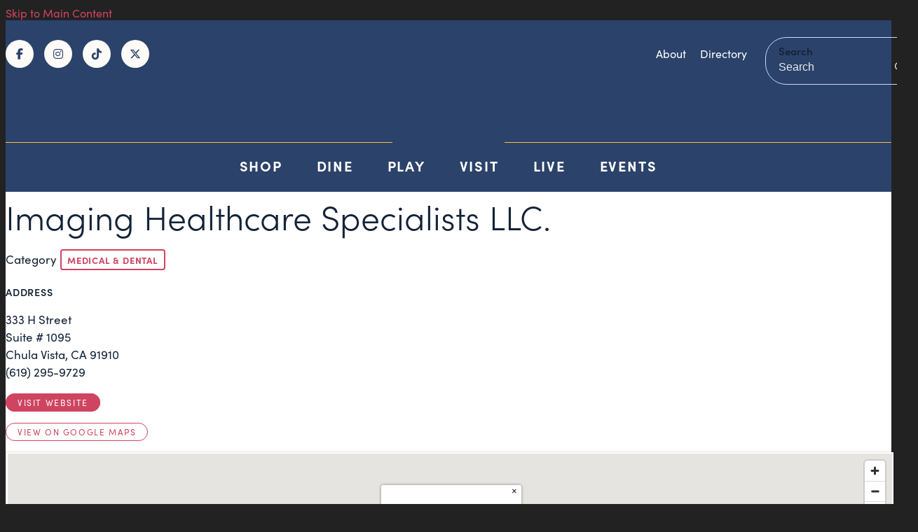

--- FILE ---
content_type: text/html; charset=UTF-8
request_url: https://downtownchulavista.com/go/imaging-healthcare-specialists-llc
body_size: 6056
content:

<!doctype html>
<html lang="en" prefix="og: http://ogp.me/ns#">
<head>
  <meta charset="utf-8">
  <meta name="viewport" content="width=device-width, initial-scale=1">

  <title>Imaging Healthcare Specialists LLC. | Downtown Chula Vista</title>
  <link rel="canonical" href="https://downtownchulavista.com/go/imaging-healthcare-specialists-llc">
  <meta name="robots" content="index, follow">
  <meta name="description" content="Imaging Healthcare Specialists LLC. | Downtown Chula Vista">


  
  <link rel="preconnect" href="https://ctycms.com/">
  <link rel="preconnect" href="https://img.ctykit.com/">
  <link rel="preconnect" href="https://fonts.googleapis.com">
  <link rel="preconnect" href="https://fonts.gstatic.com" crossorigin>

  <link rel="icon" href="/favicon.ico" sizes="any">
  <link rel="icon" href="/favicon.svg" type="image/svg+xml">
  <link rel="apple-touch-icon" href="/apple-touch-icon.png">
  <link rel="manifest" href="/site.webmanifest">
 
  <link rel="stylesheet" href="https://ctycms.com/ca-chula-vista/css/cty_css_v21.min.css">  
  <link rel="stylesheet" href="https://cdnjs.cloudflare.com/ajax/libs/mapbox-gl/3.15.0/mapbox-gl.min.css">
  
  <link rel="stylesheet" href="/_templates/_styles.css?v=2024-07-16">
  
  <link rel="stylesheet" href="https://use.typekit.net/atc8klv.css">
  
<style></style>
  


   
<script defer src="https://kit.fontawesome.com/1872c177cb.js" crossorigin="anonymous"></script>

<!-- Google tag (gtag.js) -->
<script async src="https://www.googletagmanager.com/gtag/js?id=G-3BKK2QQCHN"></script>
<script>
  window.dataLayer = window.dataLayer || [];
  function gtag(){dataLayer.push(arguments);}
  gtag('js', new Date());
  gtag('config', 'G-3BKK2QQCHN');
</script>
      
</head>
<body>


	
<a class="visually-hidden-focusable" href="#page-content">Skip to Main Content</a>
	
			
	
<div id="page-wrap">
<header class="d-print-none">	
<div id="page-header">
<div class="header-wrap">
  <div class="container-fluid">
    <div class="nav-relative">
      <div class="nav-hold">
        <div class="nav-logo-mobile"><a href="/" aria-label="home" class="lazyload" data-src="https://ctycms.com/ca-chula-vista/DTCV-LogoMark.svg"></a></div>
        <div class="nav-logo-desktop"><a href="/" aria-label="home" class="lazyload" data-src="https://ctycms.com/ca-chula-vista/DTCV-LogoMark.svg"></a></div>
        <div class="nav-toggle">
          <a href="#" aria-label="toggle menu" aria-expanded="false" id="nav-drawer-toggle">
            <span class="nav-toggle-open"><i aria-hidden="true" class="far fa-bars"></i></span>
            <span class="nav-toggle-close" style="display:none"><i aria-hidden="true" class="far fa-times"></i></span>
          </a>
        </div>
      </div>
      <div id="nav-drawer">
				<nav>
				<div id="primary-nav">			
					

<ul>
<li class="leaf-1"><div class="menu-set"><a href="/shop">Shop</a></div></li>
<li class="leaf-2"><div class="menu-set"><a href="/dine">Dine</a></div></li>
<li class="leaf-3"><div class="menu-set"><a href="/play">Play</a></div></li>
<li class="leaf-4"><div class="menu-set"><a href="/visit">Visit</a></div></li>
<li class="leaf-5"><div class="menu-set"><a href="/live">Live</a></div></li>
<li class="leaf-6"><div class="menu-set"><a href="/events">Events</a><a href="#" aria-label="toggle sub menu" aria-expanded="false" class="subnav-toggle"><span class="subnav-toggle-open"><i aria-hidden="true" class="far fa-chevron-down"></i></span><span class="subnav-toggle-close" style="display:none"><i aria-hidden="true" class="far fa-chevron-up"></i></span></a></div>

	<ul>
		<li><a href="/events/calendar">Calendar</a></li>
		<li><a href="/events/chula-vista-farmers-market">Chula Vista Farmers&#039; Market</a></li>
		<li><a href="/events/taste-of-third">Taste of Third</a></li>
		<li><a href="/events/movies-at-memorial">Movies at Memorial</a></li>
		<li><a href="/events/lemon-festival">Lemon Festival</a></li>
		<li><a href="/events/el-grito-celebration">El Grito Celebration</a></li>
		<li><a href="/events/dia-de-los-muertos-celebration">Día de los Muertos Celebration</a></li>
	</ul>
</li>
</ul>

				</div>
				<div id="secondary-nav">
          <div class="nav-utility">
            <div class="nav-social">
              <a href="http://facebook.com/downtownchulavista" rel="noopener" target="_blank" aria-label="Facebook"><i aria-hidden="true" class="fab fa-facebook-f"></i></a><a href="http://instagram.com/downtownchulavista" rel="noopener" target="_blank" aria-label="Instagram"><i aria-hidden="true" class="fab fa-instagram"></i></a><a href="https://www.tiktok.com/@downtownchulavista" rel="noopener" target="_blank" aria-label="Tiktok"><i aria-hidden="true" class="fab fa-tiktok"></i></a><a href="http://twitter.com/downtownchula" rel="noopener" target="_blank" aria-label="Twitter"><i aria-hidden="true" class="fab fa-x-twitter"></i></a>						</div>
            <div class="nav-links">
							<a href="/members/about-us">About</a>
							<!--<a href="/directions-and-parking/parking">Parking</a>-->
							<a href="/directory">Directory</a>
						</div>
					</div> 
					<div class="nav-search">
						<form id="site-search" method="get" action="/search">
							<label class="visually-hidden-focusable" for="q">Search</label>
							<input type="text" id="q" name="q" placeholder="Search">
							<button type="submit" aria-label="submit"><i aria-hidden="true" title="submit" class="far fa-search"></i></button>
						</form>
					</div>
				</div>
			</nav>
			</div><!-- /nav-drawer-->
		</div><!-- /nav-relative-->
	 </div><!--/container-->
</div><!--/header-wrap-->
</div><!--/#page-header-->
</header>

<main id="page-content">
	
<div class="detail-header">
	<div class="container-fluid">
		<div class="row padding-top">
			<div class="col-12 padding-bottom text-center">
				<h1>Imaging Healthcare Specialists LLC.</h1>
<p class="header-groups">Category 
<a class="btn btn-header-groups" href="/live/medical-and-dental">Medical & Dental</a> 
</p>

				
			</div>
		</div>
	</div>
</div>

<div class="container-fluid">
	<div class="row padding-top">
		<div class="col-lg-6 col-xl-5 padding-bottom split-left">
			
			<h2 class="on-detail">Address</h2>
						
		<p>333 H Street<br />Suite # 1095<br />Chula Vista, CA 91910<br />(619) 295-9729</p>
<p><a href="https://www.imaginghealthcare.com/locations/chula-vista/" class="btn btn-brand-pill" target="_blank" rel="noopener">visit website</a></p>
<p><a href="https://www.google.com/maps?daddr=333+H+Street%2C+Chula+Vista%2C+CA+91910" class="btn btn-outline-brand-pill" target="_blank" rel="noopener">View on Google Maps</a></p>
		</div>
    <div class="col-lg-6 col-xl-7 padding-bottom split-right">

	
	
		</div>
	</div>
</div>


<div class="container-fluid">
	<div class="row">
		<div class="col-12">
			<div id="point-detail"><div id="clmap"></div></div>
		</div>
	</div>
	<div class="row padding-top">	
<div class="col-12 col-md-4 padding-bottom ftn">
	<div class="ftn-label">Nearby Shop</div>
<ul>
<li><a class="ftnname" href="/go/ifs-recruiting">IFS Recruiting</a><span class="ftnaddress">333 H Street</span> <span class="ftndistance"> (adjacent)</span></li>
<li><a class="ftnname" href="/go/pacific-steel-projects-inc">Pacific Steel Projects, Inc</a><span class="ftnaddress">333 H Street</span> <span class="ftndistance"> (adjacent)</span></li>
<li><a class="ftnname" href="/go/south-bay-hearing-and-balance">South Bay Hearing and Balance</a><span class="ftnaddress">333 H Street</span> <span class="ftndistance"> (adjacent)</span></li>
<li><a class="ftnname" href="/go/urbn-sk8">Urbn Sk8</a><span class="ftnaddress">417 Third Avenue</span> <span class="ftndistance"> (1029 feet N)</span></li>
</ul>
</div>
<div class="col-12 col-md-4 padding-bottom ftn">
	<div class="ftn-label">Nearby Dine</div>
<ul>
<li><a class="ftnname" href="/go/agave-grill-and-cafe">Agave Grill &amp; Café</a><span class="ftnaddress">303 H St Suite #107, Chula Vista, CA 91910</span> <span class="ftndistance"> (220 feet NE)</span></li>
<li><a class="ftnname" href="/go/galu-cafe-and-delicatessen">Galu Café and Delicatessen</a><span class="ftnaddress">462 Third Avenue</span> <span class="ftndistance"> (450 feet NE)</span></li>
<li><a class="ftnname" href="/go/k-f-c">K F C</a><span class="ftnaddress">461 Third Avenue</span> <span class="ftndistance"> (662 feet NE)</span></li>
<li><a class="ftnname" href="/go/teriyaki-grill">Teriyaki Grill</a><span class="ftnaddress">380 Third Avenue</span> <span class="ftndistance"> (0.3 miles N)</span></li>
</ul>
</div>
<div class="col-12 col-md-4 padding-bottom ftn">
	<div class="ftn-label">Nearby Play</div>
<ul>
<li><a class="ftnname" href="/go/onstage-playhouse">OnStage Playhouse</a><span class="ftnaddress">291 Third Avenue</span> <span class="ftndistance"> (0.5 miles N)</span></li>
<li><a class="ftnname" href="/go/fleet-reserve-association-branch-61">Fleet Reserve Association Branch 61</a><span class="ftnaddress">288 Third Avenue</span> <span class="ftndistance"> (0.5 miles N)</span></li>
<li><a class="ftnname" href="/go/just-java-elegance-hall">Just Java Elegance Hall</a><span class="ftnaddress">285 Third Avenue</span> <span class="ftndistance"> (0.5 miles N)</span></li>
<li><a class="ftnname" href="/go/illusion-hall">Illusion Hall</a><span class="ftnaddress">281 Third Avenue</span> <span class="ftndistance"> (0.5 miles N)</span></li>
</ul>
</div>
	</div>
</div>
	


</main>

<footer class="d-print-none">
  <div class="footer-subscribe">
    <div class="container-fluid">
			<div class="row">
        <div class="col-12 text-center">
          <h2 class="robly">Let’s stay in touch!</h2>
          <p class="robly">Join our monthly Newsletter to receive news and updates</p>
          
      		<form id="robly-js">
      			<div id="robly-form" class="robly-js-style">		
      		    <div class="form-group robly-input">
      	        <label for="Remail" class="visually-hidden-focusable">Email Address</label>
      	        <input type="text" id="Remail" name="Remail" class="form-control" value="" placeholder="Email Address">
      			    <div id="Rmessage" class="invalid-feedback"></div>
      		    </div>
      			  <div class="form-group robly-button">
      			    <noscript>This form requires javascript to validate. Please enable javascript to enable this form</noscript>
                <button id="Rsubmit" type="submit" class="btn btn-brand add-angle">Submit</button>
      		    </div>
            </div>
            <div id="robly-success" class="robly-js-hidden"></div>	
      		</form>
      
 
    
          
        </div>
      </div>
    </div>
  </div>
	<div class="footer-wrap">
    <div class="container-fluid">
			<div class="row gx-5 padding-top">
        
        <div class="col-12 col-md-4 col-lg text-center text-md-start padding-bottom">
  			  <p class="footer-headline">
    Members
</p>
<ul>
    <li><a href="/members/about-us">About Us</a></li>
    <li><a href="/members/what-we-do">What We Do</a></li>
    <li><a href="https://downtownchulavista.com/members/board-committees-and-info">Board, Committees &amp; Info</a></li><li><a href="https://downtownchulavista.com/members/board-of-directors">Board of Directors</a></li><li><a href="https://downtownchulavista.com/members/staff">Staff</a></li><li><a href="https://downtownchulavista.com/members/board-committees-and-info/board-elections">Board Elections</a></li>
    <li><a href="/members/report-an-issue">Report An Issue</a></li>
    <li><a href="/members/public-records-act-pra-request">Public Records Act (PRA) Request</a></li>
    <li><a href="/members/resources">Resources</a></li>
</ul>
<p></p>
<p class="footer-headline">
    Website Accessibility
</p>
<p>
    <a href="https://downtownchulavista.com/accessibility-statement">Accessibility Statement</a>
</p>
        </div>
        
        <div class="col-12 col-md-4 col-lg text-center text-md-start padding-bottom">
  			  <p class="footer-headline">Meetings<a href="/meetings/boards-and-committees"></a></p>
<ul>
	<li><a href="https://downtownchulavista.com/members/board-committees-and-info/current-board-and-committee-meeting-packets">Current Board &amp;&nbsp;Committee Packets</a></li><li><a href="https://downtownchulavista.com/members/board-committees-and-info/past-board-and-committee-meeting-packets" target="_blank" rel="noopener">Past Board &amp;&nbsp;Committee Packets</a></li>
</ul>
        </div>
        
        <div class="col-12 col-md-4 col-lg text-center text-md-start padding-bottom">
  			  <p class="footer-headline">Directions &amp; Parking</p>
<ul>
	<li><a href="/directions-and-parking/directions">Directions</a></li>
	<li><a href="/directions-and-parking/parking">Parking</a></li>
	<li><a href="/directions-and-parking/transportation">Transportation</a></li>
</ul>
        </div>
        
        <div class="col-12 col-md-4 col-lg text-center text-md-start padding-bottom">
  			  <p class="footer-headline">
    Downtown Chula Vista Office
</p>
<p>
    353 Third Avenue<br>Chula Vista, CA 91910<br>619.422.1982
    <br><a class="add-arrow" href="/contact">Contact Us Form</a>
</p>
<p class="footer-headline">
    Office Hours
</p>
<p>
    Monday-Friday<br>8:30am-4:00pm
</p>
        </div>
        
        <div class="col-12 col-md-4 col-lg text-center text-md-start padding-bottom">
					<p class="footer-headline">We're Social</p>
					<div class="footer-social">
            <a href="http://facebook.com/downtownchulavista" rel="noopener" target="_blank" aria-label="Facebook"><i aria-hidden="true" class="fab fa-facebook-f"></i></a><a href="http://instagram.com/downtownchulavista" rel="noopener" target="_blank" aria-label="Instagram"><i aria-hidden="true" class="fab fa-instagram"></i></a><a href="https://www.tiktok.com/@downtownchulavista" rel="noopener" target="_blank" aria-label="Tiktok"><i aria-hidden="true" class="fab fa-tiktok"></i></a><a href="http://twitter.com/downtownchula" rel="noopener" target="_blank" aria-label="Twitter"><i aria-hidden="true" class="fab fa-x-twitter"></i></a>          </div>
  			  <p class="footer-headline">
    Public Relations
</p>
<p>
    Olive Public Relations<br>Sydney Costales<br>Account Executive<br>619.955.5285<br><a href="mailto:sydney@olivepublicrelations.com">sydney@olivepublicrelations.com</a>
</p>
<p class="footer-headline">
    Media
</p>
<ul>
    <li><a href="/in-the-news">In The News</a></li>
    <li><a target="_blank" rel="noopener" href="https://downtownchulavista.smugmug.com/">Gallery</a></li>
</ul>
        </div>
        
			</div>
		</div>
	</div>
	<div class="footer-legal-wrap">
		<div class="container-fluid">
			<div class="row">
				<div class="col-12 col-lg-6 text-center text-lg-start footer-legal-a">
					<p class="d-block d-lg-inline">&copy; 2026 <a href="https://downtownchulavista.com">Downtown Chula Vista Association</a>.</p>
					<p class="d-block d-lg-inline">All Rights Reserved.</p>
				</div>
				<div class="col-12 col-lg-6 text-center text-lg-end footer-legal-b">
					<p class="d-block d-lg-inline"><a href="/search">Site Search</a> <span>|</span> <a href="/privacy">Privacy Policy</a></p>
				</div>
			</div>
		</div>		
	</div>
</footer>

</div>

<!-- scripts -->
<script src="https://ctycms.com/ca-chula-vista/js/cty_js_v6.min.js"></script>
       
<script>
  window.addEventListener('DOMContentLoaded', function() {
    var indata = {uid: '693810','w':document.documentElement.clientWidth,'h':document.documentElement.clientHeight,'mt':'26','c':'182'};
    fetch("/citywatch.php", { method: "POST", headers: {'Content-Type': 'application/json'}, body: JSON.stringify(indata) });
  });
  
</script>  
<script>
  const rform = document.getElementById('robly-js');
  rform.addEventListener('submit', onRoblySubmit);					
  function onRoblySubmit(event) {
  	event.preventDefault();
    this.style.opacity = 0.25;
    const remail = document.getElementById('Remail').value;
  	//console.log(remail);
    
    passdata = Array(remail,'frenemy');
    var postjson = JSON.stringify(passdata);
    
    $.ajax({
      url: '/_templates/_ajax_robly.php',
      data: postjson,
      type: 'post',
      context: this,
      error: function (request, error) {
        console.log(arguments);
        alert("AJAX ERROR: " + error);
      },
      success: function(response) {
        console.log(response);
        //var obj = JSON.parse(response);
        var obj = response;
        this.style.opacity = 1;   
       
        console.log(obj);
        console.log("Successful:" + obj.successful);
        console.log("Message:" + obj.message);
        if (obj.successful==true) { 
          document.getElementById('Rmessage').innerHTML = obj.message;
          document.getElementById('Remail').classList.remove('is-invalid');
          document.getElementById('Remail').classList.add('is-valid');
          
          document.getElementById('robly-form').remove();
          document.getElementById('robly-success').classList.remove('robly-js-hidden');
          document.getElementById('robly-success').classList.add('robly-js-success');
          document.getElementById('robly-success').innerHTML = "<span>" + obj.message + "</span>";
          
        } else {
          document.getElementById('Rmessage').innerHTML = obj.message;
          document.getElementById('Remail').classList.remove('is-valid');
          document.getElementById('Remail').classList.add('is-invalid');
        }
      }
    });
  }			
</script>  
  

<script src="https://cdnjs.cloudflare.com/ajax/libs/mapbox-gl/3.15.0/mapbox-gl.js"></script>
<script>
if ('IntersectionObserver' in window) {	
	var observer = new IntersectionObserver(function(entries) {
		if(entries[0]['isIntersecting'] === true) {
			loadMapbox();
			observer.disconnect(); 
		}
	}, { threshold: [0] });
	observer.observe(document.querySelector("#clmap"));
} 

var mypoints = { type: 'FeatureCollection', features: [	
{type: 'Feature',geometry:{type:'Point',coordinates:[-117.07852,32.63447]},properties:{pid:'182',pname:'Imaging Healthcare Specialists LLC.',paddress:'333 H Street',plink:'/go/imaging-healthcare-specialists-llc'}}]};

function loadMapbox() {

mapboxgl.accessToken = 'pk.eyJ1IjoiZ2VvY2VudHJpYyIsImEiOiJrbEd0OUY0In0.4KQtHo0wR8_egD5C6glYYw';

var mapgl = new mapboxgl.Map({
  container: 'clmap',
	center: [-117.07852,32.63447],
	zoom: 16,
	style: 'mapbox://styles/geocentric/ckiovxssh22yo17nvsbs9288s',
	minZoom: 1,
	maxZoom: 22,
	pitch: 0, // 0-60
	bearing:0,
	attributionControl: false,
	scrollZoom: false
});
mapgl.addControl(new mapboxgl.NavigationControl());
mapgl.addControl(new mapboxgl.AttributionControl({compact: true, customAttribution: '© <a target="_blank" rel="noopener" href="https://geocentric.com">Geocentric</a>' }));

mapgl.addControl(new mapboxgl.GeolocateControl({ positionOptions: { enableHighAccuracy: true }, trackUserLocation: true }));

var bounds = [[-117.07852,32.63447],[-117.07852,32.63447]];
mapgl.fitBounds(bounds, { duration: 0, maxZoom: 16, padding: {top: 180, bottom:30, left: 30, right: 30} });

 
mypoints.features.forEach(function(marker, i) {
  var el = document.createElement('div');
	el.id = "marker-" + marker.properties.pid;
  el.className = 'smarker smarker-point-detail';
	el.innerHTML="<div class=\"smarker-bg\"><svg version=\"1.1\" xmlns=\"http://www.w3.org/2000/svg\" xmlns:xlink=\"http://www.w3.org/1999/xlink\" x=\"0px\" y=\"0px\" viewBox=\"0 0 24 36\" style=\"enable-background:new 0 0 24 36;\" xml:space=\"preserve\"><path class=\"st0\" d=\"M23,16L23,16c0.6-1.4,1-2.9,1-4.6C24,5.1,18.6,0,12,0C5.4,0,0,5.1,0,11.5c0,1.6,0.4,3.2,1,4.6l0,0L1,16.1c0.2,0.4,0.5,0.9,0.7,1.3L12,36l10.2-18.6C22.5,17,22.8,16.5,23,16L23,16z\"/></svg></div><div class=\"smarker-i\"><i class=\'fas fa-circle\'></i></div>";
	new mapboxgl.Marker(el, {offset: [0,-18]}).setLngLat(marker.geometry.coordinates).addTo(mapgl);
	createPopUp(marker);
	el.addEventListener('click', function(e){
		flyToStore(marker);
		createPopUp(marker);
	});
});

function flyToStore(currentFeature) {
  var thisZoom = mapgl.getZoom();
  if (thisZoom<16) { thisZoom=17; }
  mapgl.flyTo({
    center: currentFeature.geometry.coordinates,
    zoom: thisZoom,
	  speed: 0.50, 
  });
}

function createPopUp(currentFeature) {
  var popUps = document.getElementsByClassName('mapboxgl-popup');
  if (popUps[0]) popUps[0].remove();
  var popup = new mapboxgl.Popup({closeOnClick: false, focusAfterOpen: false, anchor:'bottom'})
    .setLngLat(currentFeature.geometry.coordinates)
    .setHTML('<p class=\"mapbox-pop-name\">' + currentFeature.properties.pname + '</p>' +
      '<p class=\"mapbox-pop-address\">' + currentFeature.properties.paddress + '</p>')
    .addTo(mapgl);
}

} // end loadMapbox
</script>
	

</body>
</html>

--- FILE ---
content_type: text/css
request_url: https://downtownchulavista.com/_templates/_styles.css?v=2024-07-16
body_size: 8797
content:
:root {
  --cc-body-bg: #222; /* off page background color */
  --cc-pagewrap-bg: #ffffff; /* pagewrap background color */
  --cc-pagewrap-txt: #142338; /* pagewrap general color */
   
  --cc-alert-bg: #fbbd43; /* alert background color was #cc3300 */
  --cc-alert-txt: #142338; /* alert text color */
  
  --cc-h1: #142338; /* h1 color */
  --cc-h2: #142338; /* h2 color */
  --cc-h3: #142338; /* h3 color */
  --cc-h4: #142338; /* h4 color */
  --cc-h5: #142338; /* h5 color */
  --cc-h6: #142338; /* h6 color */
  
  --cc-alink: #cf4460; /* primary link color #cf4460 */
  --cc-ahover: #c3324f; /* primary hover color */
  --cc-asec-link: #222; /* secondary link color */
  --cc-asec-hover: #444; /* secondary hover color */
  --cc-asec-divider: #aaa; /* secondary divider color */
  
  --cc-pnav-link: #2b426a; /* var(--cc-pnav-link) nav color */
  --cc-pnav-hover: var(--cc-ahover); /* var(--cc-pnav-hover) nav hover color */ 
  --cc-pnav-dropdown: #2b426a; /* var(--cc-pnav-dropdown) dropdown background color */
  
  
  --cc-linework: #cbd9f8; /* hr, sidenav, mobile nav */
  --cc-bg-silver: #fdfbf7; /* silver background */
  --cc-footer-wrap: #fdfbf7; /* var(--cc-pnav-dropdown) dropdown background color */
  --cc-banner-wrap: #fdfbf7; /* var(--cc-pnav-dropdown) dropdown background color */
  
  --cc-pale-yellow: #F8bc3f; /* var(--cc-pale-yellow); #f9edd9 */
}

body,html {
  height:100%;
  background-color:var(--cc-body-bg);
  -webkit-font-smoothing: antialiased;
  -moz-osx-font-smoothing: grayscale !important;
  text-rendering: optimizeLegibility !important;
  font-family: sofia-pro, sans-serif;
}

#page-wrap {
  position:relative;
  width:100%;
  background-color:var(--cc-pagewrap-bg);
  color:var(--cc-pagewrap-txt);
}

#page-header { }

#page-content { }

.container-fluid-full { }
.container-fluid-narrow { max-width:960px; }
@media screen and (min-width: 1200px) {
  .container-fluid-full { max-width:90000px; padding-left:5%; padding-right:5%; }
}

.bg-silver { background-color:var(--cc-bg-silver); }

/* global typography */

h1 { color:var(--cc-h1); font-size: 3.0rem; margin-top:0px; margin-bottom: 1rem; font-weight:300; }
h2 { color:var(--cc-h2); font-size: 1.5rem; margin-top:1rem; margin-bottom: 1rem; font-weight:600; }
h2.on-detail { font-size: 0.9rem; margin-top:1.5rem; margin-bottom: 1rem; text-transform:uppercase; letter-spacing:0.050rem; }
h3 { color:var(--cc-h3); font-size: 1.1rem; font-weight:700;  text-transform:uppercase; letter-spacing:0.050rem; }
h4 { color:var(--cc-h4); }
h5 { color:var(--cc-h5); } 
h6 { color:var(--cc-h6); }

p, li { font-size:17px; line-height:1.5; }

p.intro,p.lead { font-weight:500; font-size:20px; line-height:1.5; }

label,legend { font-size:15px; font-weight:600;  }
fieldset { border: 1px solid #ced4da; border-radius: .375rem; padding:16px 16px 10px 16px; }
fieldset legend { margin-bottom:12px; }
fieldset .form-check { margin-left:10px; }
fieldset .form-check-label { font-weight:400; }

hr { margin-top: 1rem; margin-bottom: 1rem; border: 0; border-top-color: currentcolor; border-top-style: none; border-top-width: 0px; border-top: 1px solid #fbbd43;; opacity:1; }

a { color:var(--cc-alink); text-decoration:none; }
a:hover { color:var(--cc-ahover); text-decoration:none; }

a div.lnk-primary { color: inherit; font-weight:700; font-size:18px; line-height:23px; }
a div.lnk-secondary { color:var(--cc-asec-link); font-weight:400; font-size:16px; line-height:20px; margin-top:3px; }
a div.lnk-secondary span { color:var(--cc-asec-divider); }
a:hover div.lnk-primary { color: inherit; }
a:hover div.lnk-secondary { color:var(--cc-asec-hover); }


/* buttons */

.btn-brand { background-color:var(--cc-alink); border:1px solid var(--cc-alink); color:white; font-size:14px; font-weight:400; text-transform:uppercase; letter-spacing:0.100rem;
  margin:4px 2px 4px 0px; padding: .375rem .75rem; transition: all 0.15s linear 0s; }
.btn-brand:hover { background-color:var(--cc-ahover); border-color:var(--cc-ahover); color:white; }

.btn-outline-brand { background-color:white; border:1px solid var(--cc-alink); color:var(--cc-alink); font-size:14px; font-weight:400; text-transform:uppercase; letter-spacing:0.100rem; 
 margin:4px 2px 4px 0px; padding: .375rem .75rem; transition: all 0.15s linear 0s; }
.btn-outline-brand:hover { background-color:var(--cc-ahover); border-color:var(--cc-ahover); color:white; }

.btn-brand-pill { background-color:var(--cc-alink); border:1px solid var(--cc-alink);  color:white; font-size:12px; font-weight:400; text-transform:uppercase; letter-spacing:0.100rem; border-radius:20px; 
  margin:4px 2px 4px 0px; padding: .275rem 1rem; transition: all 0.15s linear 0s; }
.btn-brand-pill:hover {  background-color:var(--cc-ahover); border-color:var(--cc-ahover); color:white; }

.btn-outline-brand-pill { background-color:white; border:1px solid var(--cc-alink); color:var(--cc-alink); font-size:12px; font-weight:400; text-transform:uppercase; letter-spacing:0.100rem; border-radius:20px; 
  margin:4px 2px 4px 0px; padding: .275rem 1rem; transition: all 0.15s linear 0s; }
.btn-outline-brand-pill:hover { background-color:var(--cc-ahover); border-color:var(--cc-ahover); color:white; }

.btn-naked { color:var(--cc-alink); text-transform:uppercase; letter-spacing:0.050rem; margin:4px 2px 4px 0px; padding: .375rem 0rem; transition: all 0.15s linear 0s; }
.btn-naked:hover { color:var(--cc-ahover); }

.lk { display:table; width:100%; margin-bottom:12px; }
.lk-arrow { display:table-cell; width:30px; vertical-align:top; font-size:16px; line-height:1.4; color:var(--cc-alink); }
.lk-content { display:table-cell; width:auto; vertical-align:top; }


/* alert box */

.alert-wrap { background-color:var(--cc-alert-bg); }
.alert-wrap, a.alert-link, a.alert-link:hover { color:var(--cc-alert-txt); }
.alert-hold { display: table; width: 100%; }
.alert-prefix { display:table-cell; vertical-align: top; width:32px; padding-top:20px; padding-right:20px; }
.alert-content { display:table-cell; vertical-align: top; width:auto; padding-top:20px; }
.alert-dismiss { display:table-cell; vertical-align: top; width:32px; padding-top:20px; text-align:right; }

.alert-prefix { 
  font-size: 20px;
  line-height: 20px;
  text-transform: uppercase;
  letter-spacing: 0.100rem;
  padding-bottom:20px;
}

.alert-content { 
  font-size: 13px;
  line-height: 20px;
  font-weight: 700;
  text-transform: uppercase;
  letter-spacing: 0.100rem;
}

.alert-message { padding-bottom:20px; }
a.alert-link { text-decoration:underline; }
a.alert-link:hover { text-decoration:underline; }

.alert-dismiss { 
  font-size:20px;
  line-height:20px; 
  padding-bottom:20px;
}

#dismiss-alert { color:var(--cc-alert-txt); text-decoration:none; }



/* footer */

.footer-subscribe {
  padding:80px 0; 
  background-color: #507ea4;
  background-image: url("data:image/svg+xml,%3Csvg width='100' height='20' viewBox='0 0 100 20' xmlns='http://www.w3.org/2000/svg'%3E%3Cpath d='M21.184 20c.357-.13.72-.264 1.088-.402l1.768-.661C33.64 15.347 39.647 14 50 14c10.271 0 15.362 1.222 24.629 4.928.955.383 1.869.74 2.75 1.072h6.225c-2.51-.73-5.139-1.691-8.233-2.928C65.888 13.278 60.562 12 50 12c-10.626 0-16.855 1.397-26.66 5.063l-1.767.662c-2.475.923-4.66 1.674-6.724 2.275h6.335zm0-20C13.258 2.892 8.077 4 0 4V2c5.744 0 9.951-.574 14.85-2h6.334zM77.38 0C85.239 2.966 90.502 4 100 4V2c-6.842 0-11.386-.542-16.396-2h-6.225zM0 14c8.44 0 13.718-1.21 22.272-4.402l1.768-.661C33.64 5.347 39.647 4 50 4c10.271 0 15.362 1.222 24.629 4.928C84.112 12.722 89.438 14 100 14v-2c-10.271 0-15.362-1.222-24.629-4.928C65.888 3.278 60.562 2 50 2 39.374 2 33.145 3.397 23.34 7.063l-1.767.662C13.223 10.84 8.163 12 0 12v2z' fill='%238395b0' fill-opacity='0.4' fill-rule='evenodd'/%3E%3C/svg%3E");
}

h2.robly { margin:0; font-weight: 500;  font-size: 2.0rem; color:#ffffff; }
p.robly { font-weight: 500; color:#ffffff; margin:12px 0px 16px 0; }
.footer-robly { display:table; width:100%; max-width:400px; margin:0 auto; }
.footer-robly-field { display:table-cell; vertical-align:middle; }
.footer-robly-button { display:table-cell; vertical-align:middle; }


.footer-wrap { background-color:#2b426a; }
.footer-wrap p { color:#fff; font-size:15px; line-height:1.4; }
.footer-wrap p.footer-headline { color:#f8bc3f; font-size:15px; line-height:1.4; font-weight:700; text-transform:uppercase; margin-bottom:10px; }
.footer-wrap ul { margin:0; padding:0; }
.footer-wrap li { margin:0 0 7px 0; padding:0; list-style:none; font-size:15px; line-height:1.4; }

.footer-wrap a { color:#cbd9f8; transition: all 0.15s linear 0s; }
.footer-wrap a:hover { color:#fabcc9; }

.footer-social { margin:14px 0 18px 0; }
.footer-social a { display:inline-block; width:30px; height:30px; font-size:14px; line-height:28px; border-radius:50%; text-align:center; margin:0 12px; }
.footer-social a { text-decoration:none; color:white; background-color:var(--cc-alink); border:none; transition: all 0.15s linear 0s; }
.footer-social a:hover { color:white; background-color:var(--cc-ahover); }
@media screen and (min-width: 992px) { 
  .footer-social { }
  .footer-social a { margin:0 16px 0 0px; } 
}	

.footer-legal-wrap { background-color: #2b426a; padding:30px 0px; border-top:2px solid #556382; }
.footer-legal-wrap p { color:white; margin:0; font-size:15px; line-height:1.5; }
.footer-legal-wrap span { color:#556382; margin:0 6px; }
.footer-legal-a { padding-bottom:10px; }
.footer-legal-b { padding-bottom:0px; }
@media screen and (min-width: 992px) { 
  .footer-legal-a, .footer-legal-b { padding-bottom:0px; }
}

.footer-legal-wrap a { color:#cbd9f8; transition: all 0.15s linear 0s; }
.footer-legal-wrap a:hover { color:#fabcc9;  }





	
/* banner */

.no-banner { width:100%; border-top:1px solid var(--cc-banner-wrap); }

.banner-b { width:100%; padding-bottom:50%; background-color:var(--cc-banner-wrap); background-position:center center; background-size:cover; position:relative; }
@media screen and (min-width: 992px) { 
  .banner-b  { height: 480px; padding:0; }
}

.banner-b-none { width:100%; height:24px; position:relative; }



/* sponsor logos */

.cc-sponsor-logos { margin:30px 0 0 0; text-align:center; }
.cc-logo { display:inline-block; margin:0px 12px 12px 0; background-color:#fff;
 -webkit-box-shadow: 0px 5px 8px 0px rgba(177,158,144,0.25);
 -moz-box-shadow: 0px 5px 8px 0px rgba(177,158,144,0.25);
 box-shadow: 0px 5px 8px 0px rgba(177,158,144,0.25);
}
.cc-logo a { display:block; transition: all 400ms ease; }
.cc-logo a:hover { 
 -webkit-box-shadow: 0px 5px 8px 0px rgba(177,158,144,0.75);
 -moz-box-shadow: 0px 5px 8px 0px rgba(177,158,144,0.75);
 box-shadow: 0px 5px 8px 0px rgba(177,158,144,0.75);
}
.cc-logo-img { width:120px; height:120px; border:16px solid #fff; background-position:center center; background-size:contain; background-repeat:no-repeat; }
@media all and (min-width: 768px) {
  .cc-logo { margin:0px 16px 16px 0; }
	.cc-logo-img { width:160px; height:160px; }
}


/* detail header */

.full-color { width:100%; background:var(--cc-banner-wrap); }
.detail-header { width:100%; }
.detail-header h1 { font-size: 3.0rem; margin:0;  }

p.header-groups { margin:1rem 0; } 
a.btn-header-groups { background-color:inherit; padding:4px 8px; margin:3px 1px; border-radius:4px; transition: all 0.15s linear 0s;  }
a.btn-header-groups { font-size:13px; line-height:15px; letter-spacing:0.050rem; font-weight:700; text-transform:uppercase; color:var(--cc-alink); border:2px solid var(--cc-alink); }
a.btn-header-groups:hover { color:var(--cc-ahover); border-color:var(--cc-ahover); }


/* sidenav drawer */

.sidenav-container { max-width:1200px; margin:auto; } /* match container-fluid width */
.sidenav-row { display:block; width:100%; }
.sidenav-col-nav { display:block; width:100%; padding:0; }
.sidenav-col-content { display:block; width:100%; padding-right:24px; padding-left:24px; }
@media screen and (min-width: 992px) {
	.sidenav-row { display: flex; flex-direction: row-reverse; width:100%; }
	.sidenav-col-nav { display:block; width:25%; padding:60px 24px 60px 40px; }
	.sidenav-col-content { display:block; width:75%; padding-right:40px; }
}

.d-sidenav { width:100%; }

.d-sidenav-section { display:table; width:100%; background-color:var(--cc-pale-yellow); padding:8px 0; }
.d-sidenav-section-label { display:table-cell; text-align:left; width:auto; vertical-align:top; font-size:18px; line-height:24px; }
.d-sidenav-section-label a { display:block; padding:10px 12px 10px 24px; color:var(--cc-pagewrap-txt); font-weight:500; text-transform:uppercase; text-decoration:none; margin-right:40px; }
.d-sidenav-section-label a:hover { color:var(--cc-pagewrap-txt); text-decoration:none;  }
.d-sidenav-section-toggle { display:table-cell; text-align:right; width:60px; vertical-align:top; cursor:pointer; color:var(--cc-pagewrap-txt); font-size:20px; line-height:24px; }
.d-sidenav-section-toggle a { display:block; padding:10px 24px 10px 12px; color:var(--cc-pagewrap-txt); text-decoration:none;  }
.d-sidenav-section-toggle a:hover { color:var(--cc-pagewrap-txt); text-decoration:none; }
#d-sidenav-drawer { display:none; }
@media all and (min-width: 992px) {
  .d-sidenav-section { padding:2px 0; }
	.d-sidenav-section-label { display:block; width:100%; }
  .d-sidenav-section-label a { margin-right:0; }
	.d-sidenav-section-toggle { display:none;  }
	#d-sidenav-drawer { display:block!important; }
}

.d-sidenav ul { padding:0; margin:0; }
.d-sidenav > ul { border:0px solid var(--cc-pale-yellow); } 
.d-sidenav li { padding:0; margin:0; list-style:none; }

.d-sidenav li .li-flex { display:flex; }

.d-sidenav > ul > li { border-bottom:2px solid var(--cc-pale-yellow); }
.d-sidenav > ul > li:last-child {  }

.d-sidenav li ul { padding-bottom:16px; }
.d-sidenav li ul li { padding:4px 0px; }

.d-sidenav li a {
  display:table;
  width:100%; 
  text-decoration:none;
  font-weight:400;
}

.d-sidenav li.d-open { background-color:var(--cc-pagewrap-bg); }

.d-sidenav li a div.sn-indicator { display:table-cell; width:36px; text-align:left; padding:14px 0px 14px 20px; font-weight:600; font-size:14px; line-height:24px; vertical-align:top; color:var(--cc-pagewrap-bg); }
.d-sidenav li a div.sn-label { display:table-cell; width:auto; text-align:left; padding:14px 20px 14px 0px; font-weight:600; font-size:15px; line-height:24px; vertical-align:top; color:var(--cc-pagewrap-txt); }
.d-sidenav li a div.sn-label-nested { display:table-cell; width:100%; text-align:left; padding:4px 20px 4px 50px; font-weight:600; font-size:14px; line-height:24px; vertical-align:top; color:var(--cc-pagewrap-txt); }
.d-sidenav li a:hover div { color:var(--cc-ahover); }

.d-sidenav li.d-open a div.sn-indicator { color:var(--cc-pagewrap-txt); }
.d-sidenav li.d-selected div.sn-indicator { color:var(--cc-pagewrap-txt)!important; }
.d-sidenav li.d-selected div.sn-label { color:var(--cc-pagewrap-txt); }

.d-sidenav li.d-sub-selected div.sn-label-nested { color:var(--cc-pagewrap-txt)!important; }




/* mobile nav */

.header-wrap { padding:16px 0; background-color:#2b426a; }
.nav-relative { }
.nav-hold { width:100%; height:60px; position:relative; }
.nav-logo-mobile { position:absolute; width:60px; height:60px; top:0px; left:0px; }
.nav-logo-mobile { display:block; }
.nav-logo-mobile a { display:block; width:60px; height:60px; background-size:contain; background-repeat:no-repeat; }
.nav-logo-desktop { display:none; }
.nav-toggle a { float:right; font-size:24px; line-height:60px; color:white; }
.nav-toggle a:hover { color:white;  }

#nav-drawer { display:none }

#primary-nav { padding-top:16px; }
#primary-nav ul { margin:0; padding:0; }  
#primary-nav ul li { list-style: none; margin:0; padding:0; width:100%; }
#primary-nav ul li div.menu-set { display:table; border-top:2px solid var(--cc-linework); width:100%; }
#primary-nav ul li div.menu-set a {
  display:table-cell;
  width:90%;
  text-align:left;
  vertical-align:top;
  padding:12px 0px;
  color:white;
  font-size:20px;
  line-height:1.5;
  font-weight: 400; 
  letter-spacing:0.100rem;
  text-transform:uppercase;
}

#primary-nav ul li div.menu-set a.subnav-toggle { width:10%; text-align:right; }
#primary-nav ul li div.menu-set a:hover { color:white; }

#primary-nav ul ul { display:none; margin:0; padding:8px 0px 24px 0px; }

#primary-nav ul li ul li a { /*dropdowns*/
  display: block;
  padding:10px 4px 10px 20px;
  font-size:18px;
  line-height:1.5;
  font-weight:400;
  text-transform:none;
  color:white;
}

#primary-nav ul li ul li a:hover { color:white; }

#secondary-nav { padding-bottom:16px; }

.nav-utility { display:block; }
.nav-links { display:block; padding:16px 0; }
.nav-links a { display: block; padding:6px 0px; font-size:16px; line-height:1.5; color:#fff; }
.nav-links a:hover { color:#fff; }
.nav-social { display:none; }

.nav-search { }

#site-search {
  display:table;
  width:100%;	
  padding:8px 18px 12px 18px;
  margin:20px 0 0 0;
  border:2px solid var(--cc-linework);
  border-radius:30px;
  text-align:left;
}

#site-search input[type="text"]{
  display:table-cell;	
  font-size:16px;
  line-height:24px;
  color:white;
  background:transparent;
  border:none;
  padding:0;
  margin:0;
  width:90%;
  text-align:left;  
  vertical-align:middle;
  outline:0;
}

#site-search button {
  display:table-cell;
  font-size:14px;
  line-height:24px;
  color:white;
  background:transparent;
  border:none;
  margin:0;
  padding:0;
  width:10%;
  text-align:right;
  vertical-align:middle;
}

#site-search ::-webkit-input-placeholder { color:white; opacity: 0.9; }
#site-search :-moz-placeholder { color:white; opacity: 0.9; }
#site-search ::-moz-placeholder { color:white; opacity: 0.9; }
#site-search :-ms-input-placeholder { color:white; opacity: 0.9; }


/* desktop nav */
@media all and (min-width: 992px) {
  
  .header-wrap { padding:0; }
  .nav-relative { position:relative; width:100%; height:245px; }
  .nav-hold { position:absolute; z-index:90; width:160px; height:160px; top:20px; left:50%; margin-left:-80px; background-color:#2b426a; }
  .nav-logo-mobile { display:none; }
  .nav-logo-desktop { display:block;  }
  .nav-logo-desktop a { display:block; width:160px; height:160px; background-size:contain; background-repeat:no-repeat; }
  .nav-toggle { display:none; }

   #nav-drawer { display:block!important; } /* slidetoggle fix */
  
  /* primary-nav */
   
  #primary-nav { position:absolute; bottom:0px; width:100%; height:70px; padding:0; border-top:1px solid #fbbd43; }
  #primary-nav ul { display:block; width:100%; text-align:center; }
  #primary-nav ul li { display:inline-block; width:auto; }
  #primary-nav ul li div.menu-set { display:table; border:none; width:auto; }
  #primary-nav ul li div.menu-set a {
    width: auto;
    padding:18px 22px 6px 22px;
    font-weight: 700; 
    letter-spacing:0.120rem;
  }
  
  #primary-nav ul li div.menu-set a.subnav-toggle { display:none; }
  #primary-nav ul li div.menu-set:hover a { color:white; }

  #primary-nav ul li:hover a {  }
  #primary-nav ul li a:hover { color:white; }

  /* drop down lists */

  #primary-nav ul li ul { 
    position: absolute;
    width: 240px;
    height:auto;
    padding:20px 0px;
    background-color:var(--cc-pnav-dropdown);
    display:none;
  }

  #primary-nav ul li:hover > ul { display:block !important; left: auto; z-index:9999; } 
  
  #primary-nav ul li ul li { width:240px; }
  #primary-nav ul li ul li a { 
    width:100%;
    padding:6px 24px;
    font-size:16px;
    text-align:left;
    background-color:var(--cc-pnav-dropdown);
  }


  /* secondary nav */

  
  #secondary-nav { position:absolute; top:24px; width:100%; margin:0px; padding:0; display:table; }
  #secondary-nav .nav-utility { display:table-cell; vertical-align:top; text-align:left; width:auto; padding-right:10px; }
  #secondary-nav .nav-search { display:table-cell; vertical-align:top; text-align:right; width:180px; }
  
  .nav-links { display:inline-block; padding:0px 0; float:right; }
  .nav-links a { display: inline-block; padding:12px 16px 0px 0px; font-size:16px; line-height:1.5; color:#fff; }
  .nav-links a:hover { color:#fff; }
  
  
  .nav-social { display:inline-block; text-align:center; height:24px; padding-right:24px; }
  .nav-social a { display:inline-block; width:40px; height:40px; font-size:16px; line-height:40px; border-radius:50%; text-align:center; margin:4px 15px 0 0; }
  .nav-social a { text-decoration:none; color:#2b426a; background-color:#fdfbf7; border:0; transition: all 0.15s linear 0s;}
  .nav-social a:hover { color:white; background-color:var(--cc-ahover); }
   
  #site-search {
    margin:0;
    border-width:1px;
  }
  
  #xxxsite-search {
    display:table;
    width:100%;	
    padding:6px 16px 10px 16px;
    margin:0;
    border:1px solid var(--cc-linework);
    border-radius:30px;
    text-align:left;
  }

}











/* tagline */

.special-tagline { padding:10px 24px 12px 24px; background-color:#507ea4; color:#fff; text-align:center; }
.special-tagline { font-weight: 600; font-size:17px; line-height:22px; letter-spacing:0.20rem; text-transform:uppercase; }


/* home page topango carousel */

.topango-wrap { padding:0; margin:0; }
.topango-slide { width:100%; height:auto; }
.topango-relative { position:relative; width:100%; height:auto; }
.topango-image { display:block; z-index:10; position:relative; background-size: cover; background-position: center center; }
.topango-cover { display:block; z-index:11; position:absolute; top:0px; background-color:rgba(0,0,0,0.15); }
.topango-text { display:block; z-index:12; position:absolute; top:0px;}
.topango-x { display:table; }
.topango-y { display:table-cell; vertical-align:middle; text-align:center;}

.topango-image, .topango-cover, .topango-text,.topango-x, .topango-y { width:100%; height:400px; }
@media all and (min-width: 768px) { .topango-image, .topango-cover, .topango-text,.topango-x, .topango-y { height:600px; }}
@media all and (min-width: 992px) { .topango-image, .topango-cover, .topango-text,.topango-x, .topango-y { height:700px; }}

.topango-y { text-align:center; padding:0 60px; }
.topango-headline { color:white; font-weight:700; font-size:28px; line-height:36px; margin:40px 0 10px 0; text-shadow: 1px 1px 1px var(--cc-h1); }
.topango-link { padding-top:20px; }
@media all and (min-width: 768px) {
	.topango-y { text-align:center; padding:0 15%; }
	.topango-headline { color:white; font-weight:700; font-size:58px; line-height:58px; margin:50px 0 20px 0; max-width:600px; }
}
@media all and (min-width: 992px) {
	.topango-y { text-align:left; padding:0 15%; }
	.topango-headline { color:white; font-weight:700; font-size:68px; line-height:68px; margin:50px 0 20px 0; }
}

.cycle-pager { display:none; }
.cycle-next { position: absolute; z-index: 300; right:5%; top: 50%; margin-top:-42px; width: 44px; height: 84px; display: block; cursor: pointer; }
.cycle-prev { position: absolute; z-index: 301; left: 5%; top: 50%; margin-top:-42px; width: 44px; height: 84px; display: block; cursor: pointer; }
@media all and (max-width: 767px) {
	.cycle-next, .cycle-prev { width:22px; height:42px; background-size:cover; margin-top:-21px; }
}


/* home page video */

.hero-wrap {
  position: relative;
  width:100%; height:56vh; min-height:400px; max-height:800px;
  top: 0;
  overflow:hidden;
  background:white;
}

#hero-video {
  position: absolute;
  top: 50%;
  left: 50%;
  min-width: 100%;
  min-height: 100%;
  width: auto;
  height: auto;
  z-index: 1;
  -ms-transform: translate(-50%, -50%) scale(1.01);
  -moz-transform: translate(-50%, -50%) scale(1.01);
  -webkit-transform: translate(-50%, -50%) scale(1.01);
  transform: translate(-50%, -50%) scale(1.01);	
}
audio, canvas, progress, video { display: inline-block; vertical-align: baseline; }


.hero-video-darken { position: absolute; z-index: 101; display:table; width:100%; height:100%; background-color:rgba(0,0,0,0.25); }
.hero-video-content { display:table-cell; width:100%; height:100%; text-align:center; vertical-align:middle; padding:90px 24px; }
.hero-video-content-wrap { max-width:560px; margin: auto; }
.hero-video-content-wrap h1 { color:white; font-size:22px; line-height:34px; text-shadow: 1px 1px 0px #005480; }
.hero-video-content-wrap p { color:white; margin:16px 0 0 0; }
@media all and (min-width: 768px) {
	.hero-video-content-wrap h1 { font-size:32px; line-height:46px;   }
}
@media all and (min-width: 992px) {
  .hero-video-content {  padding:210px 24px 90px 24px; }
}

.hero-video-control { position:absolute; z-index:102; top:20px; right:20px; width:50px; height:50px; background-color:rgba(0,0,0,0.7); border-radius:50%; }
.hero-video-control a { display:block; width:50px; font-size:14px; line-height:50px; text-align:center; color:white; }


/* citylight social grid */

.citylight-social-grid { width:100%; border-left:0px solid white; border-bottom:0px solid white; background-color:black; }

.citylight-social-square {
  display:block;
  background-size:cover;
  background-position:center center;	
  float:left;
  position: relative;
  margin:0px;
  overflow:hidden;
  border-right:0px solid white;
  border-top:0px solid white;
}

.citylight-social-square { width: 50%; padding-bottom : 50%; }
@media all and (min-width: 768px) { .citylight-social-square { width: 33.33%; padding-bottom : 33.33%; } }
@media all and (min-width: 992px) { .citylight-social-square { width: 20%; padding-bottom : 20%; } .citylight-social-square-6 { display:none; } }

.citylight-social-square-cover { position:absolute; width:100%; height:100%; background-color:rgba(0,0,0,0.05); transition: all 0.15s linear 0s; }
.citylight-social-square:hover .citylight-social-square-cover { background-color:rgba(0,0,0,0.35); }
.citylight-social-square-icon { position:absolute; bottom:8%; left:8%; color:white; font-size:22px; line-height:22px; }
@media all and (min-width: 768px) { 
   .citylight-social-square-icon { bottom:16%; left:16%; font-size:28px; line-height:28px; }
}


/* Directory */


#letterindexplace {
	border: 1px solid #fdfbf7; border-bottom:none; margin-top:24px;
}
#letterindex {
  padding: 0;
  margin: 0;
  list-style: none;
  float: left;
}
#letterindex li {
  list-style-type: none;
  float: left;
  display: block;
  background-color: #fdfbf7;
  color: #2b426a;
  padding: 6px;
  margin: 2px;
  cursor: pointer;
  font-weight: 700;
}

#results.table-bordered { border-color:#fdfbf7; }
#results.table-striped > tbody > tr:nth-of-type(2n+1) > * {
  --bs-table-accent-bg: #fdfbf7;
  color: var(--bs-table-striped-color);
}
#results td { padding:10px 20px; }
#results td p a { font-weight: 600; font-size:19px; }

/* feature card */

.feature-card { }
.feature-card-image { position:relative; }
.feature-card-image-div3x2 { width:100%; padding-bottom:66%; background-color:#eee; background-size:cover; background-position:center center; }
.feature-card-image-img { position:relative; background-color:white; }
.feature-card-image-tag { position:absolute; bottom:-15px; display:inline-block; font-size:14px; line-height:30px; padding:0 8px; background-color:var(--cc-ahover); color:white; text-transform:uppercase; }
.feature-card-content { background-color:white; padding:30px 30px 20px 30px; }
.feature-card-content-seamless { background-color:white; padding:30px 30px 10px 0px;  }
.feature-card-content-headline { color:var(--cc-h1); font-size:1.35rem; line-height:1.4; font-weight:700; margin-bottom:6px; }
.feature-card-content-body { color:var(--cc-h2); font-size:1.1rem; line-height:1.4; margin-bottom:12px; }
.feature-card a .feature-card-content-linklabel { color:var(--cc-alink); text-decoration:none; font-weight:700; }
.feature-card a:hover .feature-card-content-linklabel { color:var(--cc-ahover); text-decoration:none; }


/* basic lightbox */

.lightbox-wrap { margin-top:30px; }
.lightbox-squares { width:100%; padding-bottom:100%; background-color:var(--cc-banner-wrap); background-position:center center; background-size:cover; margin-bottom:30px; }


/* basic landing */

.nav-card-gallery { margin:48px 0 0 0; }
.nav-card-margin { margin-bottom:48px; }
.nav-card { width:100%; height:100%; background-color:#fff; border-radius:6px; overflow:hidden; 
  -webkit-box-shadow: 0px 0px 8px 0px rgba(177,158,144,0.25);
  -moz-box-shadow: 0px 0px 8px 0px rgba(177,158,144,0.25);
  box-shadow: 0px 0px 8px 0px rgba(177,158,144,0.25);
}
.nav-card a { display:block; }
.nav-card a .nav-card-image { position:relative; width:100%; padding-bottom:66.66%; background-color:#eee; margin-bottom:12px; overflow:hidden;  }
.nav-card a .nav-card-image-bg {  position:absolute; top:0; width:100%; height:100%; background-position:center center; background-size:cover; transition: all .5s; }
.nav-card a .nav-card-image-cover { position:absolute; top:0; width:100%; height:100%; background-color:rgba(0,0,0,0.0); transition: all .5s;  }
.nav-card a:hover .nav-card-image-bg { transform: scale(1.02); }

.nav-card-content { width:100%; height:100%; background-color:#fff; padding:10px 20px 20px 20px; text-align:center; }
.nav-card-content-headline { color: inherit; font-weight: 700; font-size: 20px; line-height: 25px;}



/* basic snake */

.snake-wrap { width:100%; background-color:var(--cc-banner-wrap); }
.snake-container { width:100%; max-width:1200px; background-color:white; margin:0 auto; }
.snake-row { display:block; }
.snake-image { display: block; width:100%; padding-bottom: 90%; background-size:cover; background-position:center center; }
.snake-content { display: block; background-color:white; padding:30px; }
@media all and (min-width: 576px) {
	.snake-image { padding-bottom: 50%; }
}
@media all and (min-width: 768px) {
	.snake-row { display:flex; }
	.snake-row-alternate { flex-direction: row-reverse; }
	.snake-image { width:50%; padding:0; }
	.snake-content { width:50%; padding:60px; }
}
@media all and (min-width: 992px) {
	.snake-content { padding:90px; }
}

/* basic staff */

.basic-staff { margin:24px 0; }
.staff-card { margin-bottom:24px; }
.staff-picture-hold { max-width:240px; margin:36px auto 22px auto; }
.staff-picture { width:100%; padding-bottom:100%; border-radius:50%; background-position:center center; background-size:cover;  }
.staff-name { text-align:center; font-weight: 700; font-size:20px; line-height:1.3; margin-bottom:4px; font-family: sofia-pro-condensed, sans-serif; }
.staff-title { text-align:center; font-weight: 400; font-size:18px; line-height:1.3; margin-bottom:4px; }
.staff-email { text-align:center; font-weight: 400; }
.staff-firm { text-align:center; font-weight: 500; }






/* mapbox styles */

.smarker {  width: 24px; height: 36px; cursor: pointer; }
.smarker-bg { position:absolute; width:24px; height:36px; fill:var(--cc-h1); }
.smarker-i { position:absolute; width:24px; height:36px; text-align:center; font-size:11px; line-height:24px; color:white; }

.mapboxgl-map { font-family:inherit; }
.mapboxgl-ctrl-attrib.mapboxgl-compact { min-height:24px; } /* bug fix */

.mapboxgl-popup { width: 200px; padding-bottom: 30px; } /* adjust padding bottom to height of marker */
.mapboxgl-popup-content { text-align: center; padding:30px 20px; box-shadow: 0px 0px 4px 0px rgba(0, 0, 0, 0.4); }
.mapboxgl-popup-content p.mapbox-pop-name { margin:4px 0px; color: var(--cc-h1); font-weight:700; font-size:20px; line-height:24px; }
.mapboxgl-popup-content p.mapbox-pop-address { margin:8px 0px; font-size:15px; line-height:20px; color:var(--cc-pagewrap-txt); }
.mapboxgl-popup-content p.mapbox-pop-link { margin:4px 0px; font-size:14px; line-height:20px; }

.mapboxgl-ctrl-geocoder { min-width: 100%; }


/* point-section */

#point-section { border-top:1px solid #e6e4e0; border-bottom:1px solid #e6e4e0; padding:3px; }
#point-section #clmap { width:100%; height:50vh; min-height:100px; max-height:500px; background-color:#E6E4E0; border-top:1px solid #eee; border-bottom:1px solid #eee; }

.section-filters { text-align:center; margin:30px 0px; }
.section-filters .section-filters-title { text-align:center; color:#222; font-size:14px; line-height:16px; letter-spacing:0.100rem; font-weight:700; text-transform:uppercase; margin:0 0 14px 0;}
.section-filters ul { list-style:none; margin:0; padding:0 ;}
.section-filters li { display:inline; margin:0; padding:0; }
.section-filters a {
font-weight:400;
text-decoration: none;
line-height: 12px;
font-size: 12px;
text-align: center;
display:inline-block;
color:#122C50;;
background-color:white;
letter-spacing:  0.050rem;
border:1px solid #122C50;
border-radius:2px;
padding:6px 10px;
white-space: nowrap;
margin:4px 3px;
text-transform:uppercase;
}
.section-filters a:hover { background-color:#122C50; border-color:#122C50; color:white; text-decoration: none; }
.section-filters a.selected { background-color:#122C50; border-color:#122C50; color:white; }

.point-section-results { margin:30px 0px; }

.pst { margin-bottom:24px; }
.pst-topline { border-top:1px solid #eee; padding-top:8px; }
.pst a { display:block; }

.pst a .pst-image { position:relative; width:100%; padding-bottom:66.66%; background-color:#eee; margin-bottom:12px; }
.pst a .pst-image-bg { position:absolute; top:0; width:100%; height:100%; background-position:center center; background-size:cover; }
.pst a .pst-image-cover { position:absolute; top:0; width:100%; height:100%; background-color:rgba(0,0,0,0.1); transition: all .5s;}
.pst a:hover .pst-image-cover { background-color:rgba(0,0,0,0.5);  }


/* point section sticky */

.sticky-wrap { background-color:#fafafa; }
.sticky-hold { display:block; }
.sticky-content { width:100%; background-color:white; padding:40px; min-height:100px; }
.sticky-map { width:100%; height:90vh; min-height:420px; background-color:#E8E0D8; }
#stickymap { width:100%; height:90vh; background-color:#E8E0D8; }
@media all and (min-width: 768px) {
	.sticky-hold { display:flex; width:100%; max-width:1600px; margin:0 auto; background-color:#000; min-height:100vh; }
	.sticky-content { flex: 1 1 auto; height:auto; }
	.sticky-map { flex: 1 1 auto; height:auto; }
	#stickymap { width:100%; height:100vh; top:0px; position: sticky; position: -webkit-sticky; /* need for safari */ }
}



/* point-detail */

.point-social-icons { margin:24px 0; text-align:left;}
.point-social-icons a { display:inline-block; width:30px; height:30px; font-size:15px; line-height:30px; border-radius:50%; text-align:center; margin:0 12px 0 0; }
.point-social-icons a { text-decoration:none; color:white; background-color:var(--cc-alink); border:none; transition: all 0.15s linear 0s;}
.point-social-icons a:hover { color:white; background-color:var(--cc-ahover); }

#point-detail { margin-left:-24px; margin-right:-24px; border-top:1px solid #E6E4E0; border-bottom:1px solid #E6E4E0;}
#point-detail #clmap { width:100%; height:50vh; min-height:150px; max-height:500px; background-color:#E6E4E0; border-top:2px solid white; border-bottom:2px solid white; }
@media all and (min-width: 992px) {
	#point-detail #clmap { border:2px solid white; }
	#point-detail { margin-left:0px; margin-right:0px; border: 1px solid #E6E4E0; }
}

.ftn { text-align:center; }
.ftn h4 { text-align:center; }
.ftn ul { margin:20px 0px; padding:0; }
.ftn li { list-style-type: none; padding:10px 0px; margin:0; border-bottom:1px solid #eee6e8;}
.ftn li:last-child { border-bottom:0;}
.ftnname { display:block; font-size:110%;}
.ftnaddress { font-size:80%; color:#000; }
.ftndistance { font-size:80%; color:#666;}








/* bbq-events-calendar */

/* bbq-events-calendar */
  
:root {
  /*
  --cc-alink: #1976D2; 
  --cc-ahover: #2196F3;
  --cc-asec-link: #222; 
  --cc-asec-hover: #444; 
  --cc-asec-divider: #aaa; 
  */
  
  --cc-bbq-bg: #fafafa; /* header bg and calendar bg */
  --cc-bbq-lns: #fff; /* linework between dates and calendar rows and tags */
  --cc-bbq-bgtxt: #666; /* color of days of the week + empty dates */
  
  --cc-bbq-month: #333;
  --cc-bbq-month-bg: inherit;
  --cc-bbq-day: #333;
  --cc-bbq-day-bg: inherit;
  --cc-bbq-dow: #333;
  --cc-bbq-dow-bg: inherit;
  
  --cc-bbq-highlight: #cf4460; 
  --cc-bbq-highlight-bg: #eeeeee;  
  --cc-bbq-hover: #ffffff; 
  --cc-bbq-hover-bg: #cf4460; 
}


.bbq-results-header { display:table; width:100%; margin:0; padding:0; background-color:var(--cc-bbq-bg); border:1px solid var(--cc-bbq-lns); border-bottom:0; font-size:16px; line-height:1.5; padding:12px 0px; }
.bbq-results-header-left { display:table-cell; width:40px; vertical-align:middle; text-align:center; }
.bbq-results-header-middle { display:table-cell; width:auto; vertical-align:middle; text-align:center; font-weight:700; }
.bbq-results-header-right { display:table-cell; width:40px; vertical-align:middle; text-align:center; }

.bbq-results-list { width:100%;}

.bbq-row { display:block; width:100%; border-top:1px solid #f8bc3f; padding:20px 0px; }
.bbq-row-homepage { border-top:0px; padding:12px 0px; }
.bbq-row-date { display:block; width:100%; text-align:center; }
.bbq-row-list { display:block; width:100%; text-align:center; }
@media all and (min-width: 768px) {
  .bbq-row { display:table; border-top:none; }
  .bbq-row-date { display:table-cell; vertical-align:top; width:70px; text-align:center; padding-left:15px; padding-right:15px; }
  .bbq-row-list { display:table-cell; vertical-align:top; width:auto; text-align:left; border-left:1px solid #f8bc3f; padding-left:25px; }
}

.bbqdate { width:70px; margin:0 auto 24px auto; padding:0; }
@media all and (min-width: 768px) { .bbqdate { margin:0; }}

.bbqdate-month { text-align:center; color:var(--cc-bbq-month); background-color:var(--cc-bbq-month-bg); font-weight: 600; font-size:15px; line-height:16px; text-transform:uppercase; border-radius:4px 4px 0px 0px; margin-top:5px; }
.bbqdate-day { text-align:center; color:var(--cc-bbq-day); background-color:var(--cc-bbq-day-bg); font-weight: 700; font-size:30px; line-height:32px; border-radius:0px 0px 4px 4px; }
.bbqdate-tip { text-align:center; color:var(--cc-bbq-dow); background-color:var(--cc-bbq-dow-bg); font-weight: 400; font-size:14px; line-height:20px; }
.bbqdate-ongoing { text-align:center; color:var(--cc-bbq-month); background-color:var(--cc-bbq-month-bg); font-weight: 500; font-size:15px; line-height:21px; border-radius:4px; margin-top:6px; }

.bbq-row-list ul { margin:0; padding:0; list-style:none; }
.bbq-row-list li { margin:0; padding:0; list-style:none; padding-bottom:16px; }
.bbq-row-list a { }
.bbq-row-list a:hover { text-decoration:none; }
  
.bbq-control-wrap { margin-bottom:30px; }

.bbq-cal-header { display:table; width:100%; margin:0; padding:0; background-color:var(--cc-bbq-bg); border:1px solid var(--cc-bbq-lns); border-bottom:0; font-size:16px; line-height:1.5; padding:12px 0px; }
.bbq-cal-header-left { display:table-cell; width:40px; vertical-align:middle; text-align:center; }
.bbq-cal-header-middle { display:table-cell; width:auto; vertical-align:middle; text-align:center; text-transform:uppercase; }
.bbq-cal-header-right { display:table-cell; width:40px; vertical-align:middle; text-align:center; }

#bbq-calendar table { width:100%; margin:0; padding:0; border:1px solid var(--cc-bbq-lns);  }   
#bbq-calendar th { /* days of the week */
  border-top:1px var(--cc-bbq-lns) solid; 
  background-color:var(--cc-bbq-bg);
  color:var(--cc-bbq-bgtxt); 
  font-size:10px;
  line-height:28px;
  text-align:center;
  }
#bbq-calendar td {
  border-top:1px var(--cc-bbq-lns) solid;
  background-color:var(--cc-bbq-bg);
  color:var(--cc-bbq-bg); /* color of hidden/inactive dates */
  font-size:16px;
  font-weight:500;
  line-height:36px;
  text-align:center;
  }
#bbq-calendar a { display:block; text-decoration:none; }
#bbq-calendar a.ontoday { text-decoration:underline!important; }
#bbq-calendar td.highlight a { background-color:var(--cc-bbq-highlight-bg); color:var(--cc-bbq-highlight); }
#bbq-calendar a:hover, #bbq-calendar td.highlight a:hover { background-color:var(--cc-bbq-hover-bg); color:var(--cc-bbq-hover); }

.bbq-p { text-align:center; font-size:12px; line-height:36px;  }

#bbq-categories ul { list-style:none; padding:0; margin:0; width:100%; border:1px solid var(--cc-bbq-lns); }
#bbq-categories ul li { padding:0; margin:0; background-color:var(--cc-bbq-bg); border-bottom:1px solid var(--cc-bbq-lns); }
#bbq-categories ul li:last-child { border-bottom:0px; }
#bbq-categories a { display:block; padding:0 24px; font-size:14px; line-height:36px; text-align:center; }
#bbq-categories a.highlight { background-color:var(--cc-bbq-highlight-bg); color:var(--cc-bbq-highlight); text-decoration:none; }
#bbq-categories a:hover { background-color:var(--cc-bbq-hover-bg); color:var(--cc-bbq-hover); text-decoration:none; }


/* event-detail */

ul.datelist { list-style-type: none; padding-left:0; margin-left:0; }
ul.datelist li { margin-bottom:6px; }
ul.datelist li .dldate {  }
ul.datelist li .dltime { color:#666; }



/* Post Section */

.post-card-gallery { margin:48px 0px 24px 0px; }
.post-card { margin-bottom:30px; }
.post-card a { display:block; width:100%; }

.post-card-image { position:relative; width:100%; height:auto; }
.post-card-image-image { }
.post-card-image-cover { position:absolute; top:0px; width:100%; height:100%; background-color:rgba(255,255,255,0.25); }
.post-card-image-tag { position:absolute; top:0px; right:0px; width:auto; height:auto; background-color:rgba(0,0,0,0.5); font-size:12px; line-height:12px; color:white; padding:10px; }

.post-card-content { background-color:white; padding:20px; text-align:left; }
.post-card-content-headline { color:#222; font-weight:700; font-size:20px; line-height:1.4; margin-bottom:12px; }
.post-card-content-body { color:#222; font-weight:400; font-size:15px; line-height:23px;  margin-bottom:12px; }
.post-card-content-more { color:var(--cc-alink); font-size: 13px; font-weight: 700; letter-spacing: 0.0500rem; text-transform: uppercase; }

.post-card-transition {  -webkit-transition: all 250ms ease-out;
  -moz-transition: all 250ms ease-out;
  -o-transition: all 250ms ease-out;
  transition: all 250ms ease-out;
}

.post-card a:hover .post-card-image-cover { background-color:rgba(255,255,255,0.0); }
.post-card a:hover .post-card-content { background-color:#fafafa; } 
.post-card a:hover .post-card-content-headline { color:#000; }
.post-card a:hover .post-card-content-body { color:#222; }
.post-card a:hover .post-card-content-more { color:var(--cc-ahover); }


/* Post Detail */

.sharing-box { display:table; margin:10px auto; }
.sharing-label { display:table-cell; text-align:center; padding:10px; }
.sharing-icons { display:table-cell; text-align:center; }
.sharing-square { display:inline-block; text-align:center; margin:10px; }
.sharing-square a { display:inline-block; width:40px; height:40px; font-size:18px; line-height:38px; text-align:center;  }
.sharing-square a { text-decoration:none; color:white; background-color:var(--cc-alink); border:none; transition: all 0.15s linear 0s;}
.sharing-square a:hover { color:white; background-color:var(--cc-ahover); }
.share-cta { font-size:14px; line-height:16px; letter-spacing:0.100rem; font-weight:700; text-transform:uppercase; }
@media all and (min-width: 992px) {
	.sharing-box { display:block; margin-top:0px; }
	.sharing-label { display:block; }
	.sharing-icons { display:block; }
	.sharing-square { display:block; margin:20px 10px; }
}

/* robly */

.robly-js-style { display:table; width:100%; height:75px; max-width:600px; margin:0 auto; }
.robly-input { display:table-cell; width:auto; vertical-align:top; padding:4px; }
.robly-button { display:table-cell; width:120px; vertical-align:top; padding:4px; }
.robly-input input { margin:0; }
.robly-button .btn-brand { margin:0; width:100%; text-align:center; }

.robly-js-hidden { display:none; }
.robly-js-success { display:table; width:100%; height:75px; }
.robly-js-success span { display:table-cell; width:100%; vertical-align:top; text-align:center; padding:4px; color:white;}
